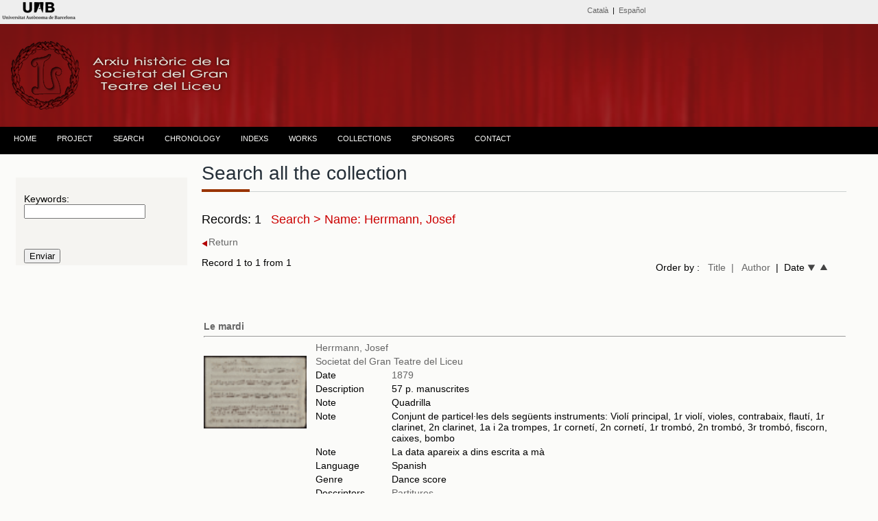

--- FILE ---
content_type: text/html; charset=UTF-8
request_url: https://www.bib.uab.cat/human/arxiusocietatliceu/publiques/eng/search.php?pclauau=Herrmann,%20Josef&order=datad
body_size: 17909
content:



<!DOCTYPE html PUBLIC "-//W3C//DTD XHTML 1.0 Transitional//EN" "http://www.w3.org/TR/xhtml1/DTD/xhtml1-transitional.dtd">
<html xmlns="http://www.w3.org/1999/xhtml"><!-- InstanceBegin template="/Templates/plantillabaseeng.dwt.php" codeOutsideHTMLIsLocked="false" -->
<head>
<meta http-equiv="Content-Type" content="text/html; charset=utf-8" />
<!-- InstanceBeginEditable name="doctitle" -->
<title>Search. Historical Archive. Societat del Gran Teatre del Liceu</title>
  <script>
   // oculta/muestra el campo de fecha desde/hasta
		 function selectsearchtype(sel) {
      if (sel=="entre"){
           divC = document.getElementById("oculto");
           divC.style.display = "";
      }else{
           divC = document.getElementById("oculto");
		   divC.style.display="none";         
      }
}
		 </script>
<!-- InstanceEndEditable -->
<!-- InstanceBeginEditable name="head" -->
<!-- InstanceEndEditable -->
<script>
  (function(i,s,o,g,r,a,m){i['GoogleAnalyticsObject']=r;i[r]=i[r]||function(){
  (i[r].q=i[r].q||[]).push(arguments)},i[r].l=1*new Date();a=s.createElement(o),
  m=s.getElementsByTagName(o)[0];a.async=1;a.src=g;m.parentNode.insertBefore(a,m)
  })(window,document,'script','//www.google-analytics.com/analytics.js','ga');

  ga('create', 'UA-58327262-1', 'auto');
  ga('send', 'pageview');

</script>
<link href="../../css/estiloprincipal.css" rel="stylesheet" type="text/css" />
<link rel="stylesheet" href="../../css/menu.css" type="text/css" />
<link href='http://fonts.googleapis.com/css?family=Quattrocento+Sans:400,700&subset=latin,latin-ext' rel='stylesheet' type='text/css'>
<link rel="stylesheet" href="../../css/font-awesome.css" type="text/css" />
<link href='http://fonts.googleapis.com/css?family=Dosis:400,600,700&subset=latin,latin-ext' rel='stylesheet' type='text/css'>
<link href='http://fonts.googleapis.com/css?family=Lato:400,700,400italic' rel='stylesheet' type='text/css'>

<meta http-equiv="Content-Type" content="text/html; charset=utf-8" />
<meta name="dc.title" contents="Arxiu Històric de la Societat del Gran Teatre  del Liceu ">
<meta name="dc.contributors" contents="Nuria Gallart, Montserrat Gutierrez, Ana Lopo, Mercè Bausili, Ana Escañuela, Francesc  Cortés">
<META NAME="author" CONTENT="Biblioteca d'Humanitats. UAB" />
<META name="description" lang="ca" content="L'arxiu de la Societat del Gran Teatre del Liceu està format per un extens i riquissím corpus documental, que ens permet resseguir l’activitat del teatre pas a pas. Comprèn documents d’una variada tipologia, que abasten des del 1837 fins a l’actualitat.">
<meta name="description" lang="esp" contents="El Archivo de la Sociedad del Gran Teatro del Liceo está formado por un extenso y riquísimo corpus documental, que nos permite recorrer la actividad del Teatro paso a paso. Encontramos documentos de variada tipología, que van des del  1837 hasta la actualidad" />
<META name="keywords" content="arxiu de la societat del gran teatre del liceu, archivo de la sociedad del gran teatro del liceo, Liceu, Liceo, teatro liceo, teatre liceu, societat liceu, sociedad liceo, archivo, archive, escenografies, escenografias, partituras, partitures, opera, operas, operes, uab, UAB, teatro, teatre" />
<META name="Robots" CONTENT="all" />
<META name="Language" CONTENT="CA" />
<META name="Owner" CONTENT="anna.lopo@uab.cat" />
<META name="Copyright" CONTENT="Biblioteca d'Humanitats - UAB" />
<meta http-equiv="pragma" content="no-cache" />

</head>

<body><!-- Go to www.addthis.com/dashboard to customize your tools -->
<script type="text/javascript" src="//s7.addthis.com/js/300/addthis_widget.js#pubid=alopo" async="async"></script>
<div class="top"><div id="content"><!-- InstanceBeginEditable name="Editidiomas" -->
<table width="100%" border="0">
    <tr>
    <td width="22%" height="10" align="left" valign="middle"><span class="credits"><a href="http://www.uab.cat" target="_blank"><img src="../../images/liceu/logouabcap.fw.png" alt="Universitat Autònoma de Barcelona" /></a></span></td>
    <td width="1%">&nbsp;</td>
    <td width="51%" align="right" valign="middle"><span class="credits"><span class="cap"><a href="../liceuddd.php?&order=record" alt="Catalan version" title="Catalan version">Català</a>&nbsp; | &nbsp;<a href="../cas/busqueda.php?&order=record" alt="Spanish version" title="Spanish version" >Español</a>&nbsp;</span></span></td>
    <td width="14%" align="right" valign="middle"><!-- Go to www.addthis.com/dashboard to customize your tools -->
<div class="addthis_sharing_toolbox"></div></td>
    <td width="12%" align="right"></td>
  </tr>
</table><!-- InstanceEndEditable --></div>
  </div>

  <div class="header"><div class="logo">
<img src="../../images/liceu/logoliceup.fw.png" title="Arxiu històric de la Societat del Gran Teatre del Liceu" alt="Arxiu històric de la Societat del Gran Teatre del Liceu" /></div>
  </div><div class="menu"><table width="100%" border="0" align="center" cellpadding="0" cellspacing="0">
  <tr>
    <td><div id="menu">
      <ul>
           <!--[if lte IE 6]></td></tr></table></a><![endif]-->
        </li> <li class="nivel1"><a href="../indexeng.php" class="nivel1">HOME</a>
          <!--[if lte IE 6]></td></tr></table></a><![endif]-->
        </li>
        <li class="nivel1"><a href="#" class="nivel1">PROJECT</a>
          <!--[if lte IE 6]><a href="#" class="nivel1ie">Opción 2<table class="falsa"><tr><td><![endif]-->
          <ul>
             <li><a href="../eng/presentation.php">PRESENTATION</a></li>
             <li><a href="../eng/collection.php">THE COLLECTION</a></li>           
            <li><a href="../eng/about.php">ABOUT</a></li>
            <li><a href="../eng/publications.php">PUBLICATIONS AND RESEARCH PAPERS</a></li>
             <li><a href="../eng/creditseng.php">CREDITS</a></li>
            <li><a href="../eng/request.php">DOCUMENT REQUEST FORM</a></li>
          </ul>
          <!--[if lte IE 6]></td></tr></table></a><![endif]-->
        </li>
       <li class="nivel1"><a href="../eng/search.php?&order=record" class="nivel1">SEARCH</a>
          </li>
          
        <li class="nivel1"><a href="../eng/chronology.php" class="nivel1">CHRONOLOGY</a>
          <!--[if lte IE 6]></td></tr></table></a><![endif]--></li>
        <li class="nivel1"><a href="#" class="nivel1">INDEXS</a>
          <!--[if lte IE 6]><a href="#" class="nivel1ie">Opción 3<table class="falsa"><tr><td><![endif]-->
          <ul>
            <li><a href="../eng/indexseng.php">NAMES</a></li>
            <li><a href="../eng/subjects.php">SUBJECTS</a>
          <!--[if lte IE 6]></td></tr></table></a><![endif]-->
        </li>
          </ul>
        </li>
        
        </li><li class="nivel1"><a href="../eng/obreseng.php" class="nivel1">WORKS</a><!--[if lte IE 6]></td></tr></table></a><![endif]-->
        </li>
        <li class="nivel1"><a href="#" class="nivel1">COLLECTIONS</a>
          <!--[if lte IE 6]><a href="#" class="nivel1ie">Opción 4<table class="falsa"><tr><td><![endif]-->
          <ul>
            <li><a href="../eng/administration.php?&order=record">ADMINISTRATION</a></li>
            <li><a href="../eng/librettos.php?&order=record">LIBRETTOS</a></li>    
           <li><a href="../eng/management.php?&order=record">MANAGEMENT OF THE INSTITUTION</a></li>      
          <li><a href="../eng/masquerade.php">MASQUERADE BALLS</a></li>   
                         
            <li><a href="../eng/photographs.php">PHOTOGRAPHS</a></li>
            <li><a href="../eng/posters.php">POSTERS</a></li>
            <li><a href="../eng/programs.php?&order=record">PROGRAMS OF OPERA PERFORMANCES</a></li>
            <li><a href="../eng/scenographies.php?&order=record">SCENOGRAPHIES</a></li>
            <li><a href="../eng/scores.php?&order=record">SCORES</a></li>
            <li><a href="../eng/technical.php?&order=record">TECHNICAL DOCUMENTATION</a></li>
            </ul>
          <!--[if lte IE 6]></td></tr></table></a><![endif]-->
        </li>
         <li class="nivel1"><a href="../eng/sponsors.php" class="nivel1">SPONSORS</a>
          <!--[if lte IE 6]></td></tr></table></a><![endif]-->
        </li>
        <li class="nivel1"><a href="../eng/contact.php" class="nivel1">CONTACT</a>
          <!--[if lte IE 6]></td></tr></table></a><![endif]-->
        </li>
      </ul>
    </div></td>
  </tr>
</table></div>
 <div class="container">
 <!-- InstanceBeginEditable name="barraizquierda" -->
 <div class="sidebar1">
    </p><form id="form1" name="form1" method="get" action="search.php">
     <table width="100%" border="0" align="center" class="taulacerca">
       <tr>
         <td>&nbsp;</td>
         <td>&nbsp;</td>
       </tr>
       <tr>
         <td>&nbsp;</td>
         <td>Keywords:<br />
          <input type="text" name="pclau" id="pclau" /></td>
       </tr>
       <tr>
         <td>&nbsp;</td>
         <td></tr>
       <tr>
         <td>&nbsp;</td>
         <td>
           <div id="oculto" style="display:none;">
             <input name="any_final" type="text" id="any_final" size="10" maxlength="4"/>
             </div>
           
          </td>
       </tr>
       <tr>
         <td>&nbsp;</td>
         <td><input type="submit" name="button" id="button" value="Enviar" /></td>
       </tr>
     </table>
   </form>
   <!-- end .sidebar1 -->
 </div>
 <!-- InstanceEndEditable --><!-- InstanceBeginEditable name="lateralderecho" -->
 <div class="content">
   <h1 class="h1noespai">Search all the collection </span></h1>
  <span class="line" >
		    <span class="sub-line" ></span>
    </span><span class="negretagran">Records: 1  </h1>
    </span>&nbsp;<span class="negretagranvermella"> 
  Search >    Name:  Herrmann, Josef     
 </span>
   
   <p> 
    <a href="javascript:history.back()" target="_self"><img src="../../images/liceu/tornar.fw.png" alt="volver a la página anterior" title="volver a la página anterior"align="absmiddle" />Return</a>&nbsp;</p>
       <table width="98%" border="0" cellspacing="0" cellpadding="0">
     <tr>
       <td width="55%">Record 1 to 1 from 1        <p></p></td>
       <td width="45%" align="right">Order by :&nbsp;&nbsp;
       <a href="http://www.bib.uab.cat/human/arxiusocietatliceu/publiques/eng/search.php?pclauau=Herrmann,%20Josef&order=titol" target="_self"> Title</a>&nbsp;
       <a href="http://www.bib.uab.cat/human/arxiusocietatliceu/publiques/eng/search.php?pclauau=Herrmann,%20Josef&order=autor" target="_self">| &nbsp;&nbsp;Author</a>&nbsp;&nbsp;|&nbsp;&nbsp;Date <a href="http://www.bib.uab.cat/human/arxiusocietatliceu/publiques/eng/search.php?pclauau=Herrmann,%20Josef&order=datad" target="_self"><img src="../../images/liceu/fletxadown.fw.png" width="11" height="9" alt="fecha descendente" title="fecha descendente"/></a>&nbsp;&nbsp;<a href="http://www.bib.uab.cat/human/arxiusocietatliceu/publiques/eng/search.php?pclauau=Herrmann,%20Josef&order=data" target="_self"><img src="../../images/liceu/fletxaup.fw.png" width="11" height="9" alt="fecha ascendente" title="fecha ascendente" /></a>&nbsp;&nbsp;</td>
     </tr>
   </table>
   <br>
   <table width="175" border="0" align="right">
     <tr>
       <td></td>
       <td></td>
       <td></td>
       <td></td>
     </tr>
   </table> <p><br />
   </p>
   <p>
          <table width="100%" border="0" align="center">
      <tr>
         <td height="25" valign="middle"><a href="https://ddd.uab.cat/record/202935" alt="Accés a la digitalització" title="Accés a la digitalització" target="_blank" class="negreta">Le mardi</a>
           <hr size="1" class="liniamarro" /></td>
       </tr>
     </table>
  <table width="100%" border="0" align="center" class="tablallista">
    <tr>
      <td width="163" class="etiquetesform"></td>
      <td colspan="2" valign="middle" class="etiquetesform">      <a href="search.php?pclauau=Herrmann, Josef">  Herrmann, Josef</a>
        </td>
     
      </tr>
    <tr>
      <td width="163" rowspan="15" valign="top" class="etiquetesform"><a href="https://ddd.uab.cat/record/202935" target="_blank"><img src="https://ddd.uab.cat/pub/societatliceu/societatliceupar/1879/202935/51325@societatliceu.gif" alt="Le mardi" title="Le mardi"width="150" /></a></td>
      <td colspan="2" align="left" class="etiquetesform"><a href="search.php?pclauau=Herrmann, Josef"></a>                                <a href="search.php?pclauau=-">                        			  
		    			  
			                                 <a href="search.php?pclauau=Societat del Gran Teatre del Liceu"> Societat del Gran Teatre del Liceu</a>
        <br>
                              </td>
      </tr>
    
    <tr>
      <td width="122" valign="top" class="etiquetesform">Date</td>
      <td width="894" valign="top" class="etiquetesform"><a href="search.php?annus260=1879">1879</a></td>
    </tr>
    <tr>
      <td valign="top" class="etiquetesform">Description</td>
      <td width="894" valign="top" class="etiquetesform">57 p. manuscrites</td>
    </tr>  
       
             <tr>
      <td valign="top" class="etiquetesform">Note</td>
      <td valign="top" class="etiquetesform">Quadrilla        </td>
    </tr>         <tr>
      <td valign="top" class="etiquetesform">Note</td>
      <td valign="top" class="etiquetesform">
Conjunt de particel·les dels següents instruments: Violí principal, 1r violí, violes, contrabaix, flautí, 1r clarinet, 2n clarinet, 1a i 2a trompes, 1r cornetí, 2n cornetí, 1r trombó, 2n trombó, 3r trombó, fiscorn, caixes, bombo       </td>
    </tr>         <tr>
                    <td align="left" valign="top" class="etiquetesform">Note</td>
                    <td valign="top">La data apareix a dins escrita a mà</td>
                  </tr>  <tr>
      <td valign="top" class="etiquetesform">Language</td>
      <td valign="top" class="etiquetesform">Spanish</td>
    </tr>    
        <tr>
                    <td valign="top" class="etiquetesform">Genre</td>
                    <td valign="top" class="etiquetesform">Dance score</td>
                  </tr>    <tr>
      <td valign="top" class="etiquetesform">Descriptors</td>
      <td width="894" valign="top" class="etiquetesform"><a href="search.php?pclau=Partitures">Partitures</a>&nbsp;&nbsp;                                                                </td>
    </tr>
    <tr>
      <td valign="top" class="etiquetesform">Collection</td>
      <td width="894" valign="top" class="etiquetesform"><a href="search.php?colddd980=societatliceupar">
              </a><a href="search.php?colddd980=societatliceupar">
            </a><a href="search.php?colddd980=societatliceupar">
            </a><a href="search.php?colddd980=societatliceupar">
            </a><a href="search.php?colddd980=societatliceupar">
            </a><a href="search.php?colddd980=societatliceupar">
            </a><a href="search.php?colddd980=societatliceupar">
            </a><a href="search.php?colddd980=societatliceupar"> </a><a href="search.php?colddd980=societatliceupar">
            </a><a href="search.php?colddd980=societatliceupar">
      Scores
      </a></td>
    </tr>
     <tr>
                   <td height="20" valign="middle" class="etiquetesform">Work details </td>
                   <td valign="middle"><a href="obresengvisual.php?idobra=1346" title="Altres documents relacionats">Le mardi</a>                             
                                                        
                            </td>
                 </tr><tr>
      <td class="etiquetesform">&nbsp;</td>
      <td valign="top" class="etiquetesform">&nbsp;</td>
  
    </tr>
    <tr>
      <td class="etiquetesform">&nbsp;</td>
      <td width="122" valign="top" class="etiquetesform">&nbsp;</td>
     
    </tr>
  </table> <br><br>
      
   <p>&nbsp;</p>
   <table width="175" border="0" align="right">
     <tr>
       <td></td>
       <td></td>
       <td></td>
       <td></td>
     </tr>
   </table>
   <p>&nbsp;</p>
   <!-- end .content -->
 </div>  
 <!-- InstanceEndEditable -->
<br /> </div><div class="footer"><br />
   <table width="100%" border="0">
      <tr>
        <td>&nbsp;</td>
        <td height="50" align="left"><a href="http://www.uab.cat/libraries/" target="_blank"><img src="../../images/liceu/logosbpetit.fw.png" alt="Servei de Biblioteques de la UAB" title="Servei de Biblioteques de la UAB" border="0" /></a></td>
        <td>&nbsp;</td>
        <td align="center"><a href="http://www.societatliceu.com/" target="_blank"><img src="../../images/logo/logopsocietat.fw.png" alt="Societat del Gran Teatre del Liceu" title="Societat del Gran Teatre del Liceu" border="0" /></a></td>
        <td height="50" align="right"><a href="http://www.document.cat/" target="_blank"><img src="../../images/logo/artyplanp.fw.png" alt="Artyplan. Document" title="Artyplan. Document" border="0" /></a></td>
        <td align="right"></td>
      </tr>
    </table><span class="entradetapetitaombra">
  </span>
    <hr size="1" />
    
          
  <table width="100%" border="0">
    <tr>
      <td height="30" align="center" valign="bottom"><span class="credits"> <a href="http://www.uab.cat/departament/art-musicologia/" title="Department of Art and Musicology" target="_blank">Department of Art and Musicology</a> - <a href="http://www.uab.cat/biblioteques/
" title="Humanities Library" target="_blank">Humanities Library</a></span></td>
    </tr>
    <tr>
      <td align="center"><span class="creditsp"><span class="credits"><span class="creditsp">2015-2021 UNIVERSITAT AUTÒNOMA DE BARCELONA</span></span></span></td>
    </tr>
  </table></div>
<!-- end .container -->
</body>
<!-- InstanceEnd --></html>
